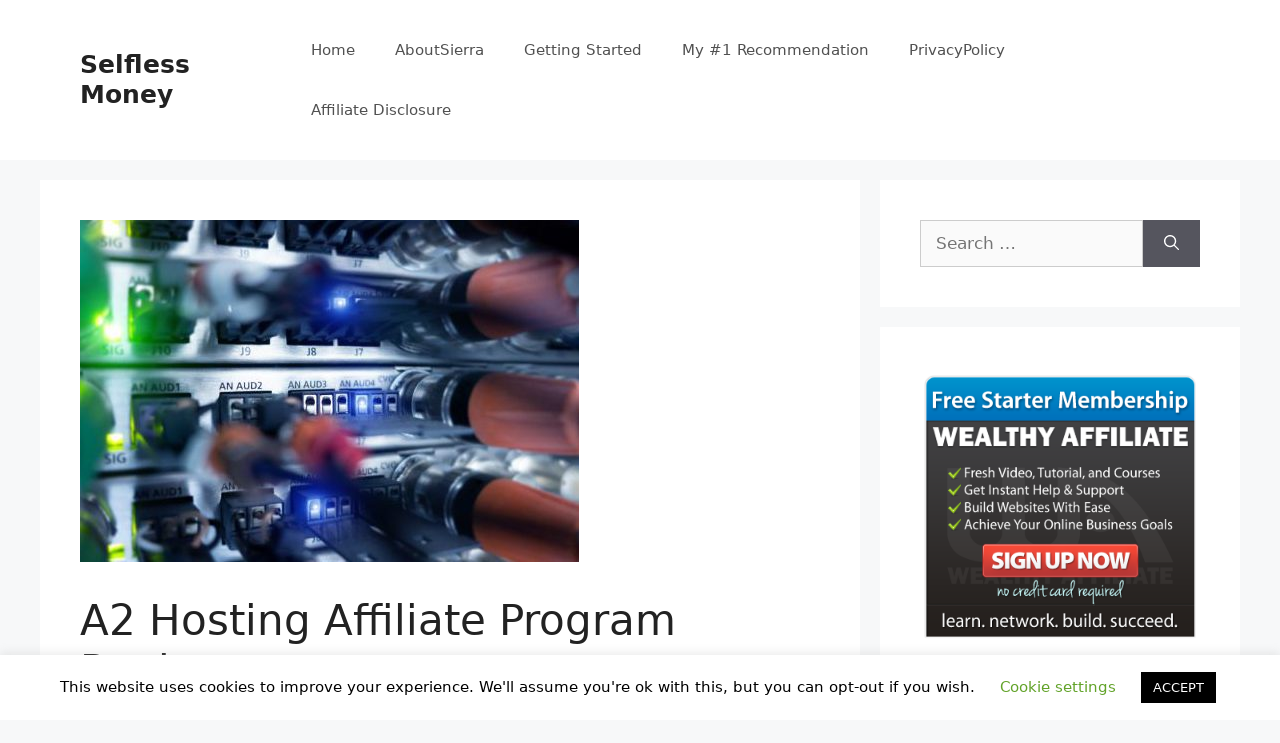

--- FILE ---
content_type: text/html; charset=UTF-8
request_url: https://selflessmoney.com/a2-hosting-affiliate-program-review
body_size: 18166
content:
<!DOCTYPE html>
<html dir="ltr" lang="en-US"
	prefix="og: https://ogp.me/ns#" >
<head>
	<meta charset="UTF-8">
	<link rel="profile" href="https://gmpg.org/xfn/11">
	<title>A2 Hosting Affiliate Program Review | Selfless Money</title>

		<!-- All in One SEO 4.3.1.1 - aioseo.com -->
		<meta name="robots" content="max-image-preview:large" />
		<meta name="keywords" content="a2 affiliate hosting review,a2 hosting commissions,a2 hosting services,introduction to a2 hosting" />
		<link rel="canonical" href="https://selflessmoney.com/a2-hosting-affiliate-program-review" />
		<meta name="generator" content="All in One SEO (AIOSEO) 4.3.1.1 " />
		<meta property="og:locale" content="en_US" />
		<meta property="og:site_name" content="Selfless Money |" />
		<meta property="og:type" content="article" />
		<meta property="og:title" content="A2 Hosting Affiliate Program Review | Selfless Money" />
		<meta property="og:url" content="https://selflessmoney.com/a2-hosting-affiliate-program-review" />
		<meta property="article:published_time" content="2020-02-24T22:16:30+00:00" />
		<meta property="article:modified_time" content="2020-10-06T15:28:48+00:00" />
		<meta name="twitter:card" content="summary" />
		<meta name="twitter:title" content="A2 Hosting Affiliate Program Review | Selfless Money" />
		<meta name="google" content="nositelinkssearchbox" />
		<script type="application/ld+json" class="aioseo-schema">
			{"@context":"https:\/\/schema.org","@graph":[{"@type":"Article","@id":"https:\/\/selflessmoney.com\/a2-hosting-affiliate-program-review#article","name":"A2 Hosting Affiliate Program Review | Selfless Money","headline":"A2 Hosting Affiliate Program Review","author":{"@id":"https:\/\/selflessmoney.com\/author\/cecelove#author"},"publisher":{"@id":"https:\/\/selflessmoney.com\/#organization"},"image":{"@type":"ImageObject","url":"https:\/\/selflessmoney.com\/wp-content\/uploads\/2020\/02\/AdobeStock_317069433-1-resized-e1582582301949.jpeg","width":499,"height":342,"caption":"A2 Hosting Affiliate Program Review"},"datePublished":"2020-02-24T22:16:30-06:00","dateModified":"2020-10-06T15:28:48-05:00","inLanguage":"en-US","mainEntityOfPage":{"@id":"https:\/\/selflessmoney.com\/a2-hosting-affiliate-program-review#webpage"},"isPartOf":{"@id":"https:\/\/selflessmoney.com\/a2-hosting-affiliate-program-review#webpage"},"articleSection":"Affiliate Marketing, Website Hosting, A2 Affiliate Hosting Review, A2 Hosting Commissions, A2 Hosting Services, Introduction to A2 Hosting"},{"@type":"BreadcrumbList","@id":"https:\/\/selflessmoney.com\/a2-hosting-affiliate-program-review#breadcrumblist","itemListElement":[{"@type":"ListItem","@id":"https:\/\/selflessmoney.com\/#listItem","position":1,"item":{"@type":"WebPage","@id":"https:\/\/selflessmoney.com\/","name":"Home","description":"Everything you need to build a successful online business. With a supportive community that is dedicated to your success.","url":"https:\/\/selflessmoney.com\/"}}]},{"@type":"Organization","@id":"https:\/\/selflessmoney.com\/#organization","name":"Selfless Money","url":"https:\/\/selflessmoney.com\/"},{"@type":"Person","@id":"https:\/\/selflessmoney.com\/author\/cecelove#author","url":"https:\/\/selflessmoney.com\/author\/cecelove","name":"Sierra Morgan","image":{"@type":"ImageObject","@id":"https:\/\/selflessmoney.com\/a2-hosting-affiliate-program-review#authorImage","url":"https:\/\/secure.gravatar.com\/avatar\/22f9284ebceda143999acb4466037458?s=96&d=mm&r=g","width":96,"height":96,"caption":"Sierra Morgan"}},{"@type":"WebPage","@id":"https:\/\/selflessmoney.com\/a2-hosting-affiliate-program-review#webpage","url":"https:\/\/selflessmoney.com\/a2-hosting-affiliate-program-review","name":"A2 Hosting Affiliate Program Review | Selfless Money","inLanguage":"en-US","isPartOf":{"@id":"https:\/\/selflessmoney.com\/#website"},"breadcrumb":{"@id":"https:\/\/selflessmoney.com\/a2-hosting-affiliate-program-review#breadcrumblist"},"author":{"@id":"https:\/\/selflessmoney.com\/author\/cecelove#author"},"creator":{"@id":"https:\/\/selflessmoney.com\/author\/cecelove#author"},"image":{"@type":"ImageObject","url":"https:\/\/selflessmoney.com\/wp-content\/uploads\/2020\/02\/AdobeStock_317069433-1-resized-e1582582301949.jpeg","@id":"https:\/\/selflessmoney.com\/#mainImage","width":499,"height":342,"caption":"A2 Hosting Affiliate Program Review"},"primaryImageOfPage":{"@id":"https:\/\/selflessmoney.com\/a2-hosting-affiliate-program-review#mainImage"},"datePublished":"2020-02-24T22:16:30-06:00","dateModified":"2020-10-06T15:28:48-05:00"},{"@type":"WebSite","@id":"https:\/\/selflessmoney.com\/#website","url":"https:\/\/selflessmoney.com\/","name":"Selfless Money","inLanguage":"en-US","publisher":{"@id":"https:\/\/selflessmoney.com\/#organization"}}]}
		</script>
		<script type="text/javascript" >
			window.ga=window.ga||function(){(ga.q=ga.q||[]).push(arguments)};ga.l=+new Date;
			ga('create', "UA-155174819-1", 'auto');
			ga('send', 'pageview');
		</script>
		<script async src="https://www.google-analytics.com/analytics.js"></script>
		<!-- All in One SEO -->

<link rel='dns-prefetch' href='//s.w.org' />
<link rel="alternate" type="application/rss+xml" title="Selfless Money &raquo; Feed" href="https://selflessmoney.com/feed" />
<link rel="alternate" type="application/rss+xml" title="Selfless Money &raquo; Comments Feed" href="https://selflessmoney.com/comments/feed" />
<link rel="alternate" type="application/rss+xml" title="Selfless Money &raquo; A2 Hosting Affiliate Program Review Comments Feed" href="https://selflessmoney.com/a2-hosting-affiliate-program-review/feed" />
		<script>
			window._wpemojiSettings = {"baseUrl":"https:\/\/s.w.org\/images\/core\/emoji\/13.0.1\/72x72\/","ext":".png","svgUrl":"https:\/\/s.w.org\/images\/core\/emoji\/13.0.1\/svg\/","svgExt":".svg","source":{"concatemoji":"https:\/\/selflessmoney.com\/wp-includes\/js\/wp-emoji-release.min.js?ver=5.6"}};
			!function(e,a,t){var r,n,o,i,p=a.createElement("canvas"),s=p.getContext&&p.getContext("2d");function c(e,t){var a=String.fromCharCode;s.clearRect(0,0,p.width,p.height),s.fillText(a.apply(this,e),0,0);var r=p.toDataURL();return s.clearRect(0,0,p.width,p.height),s.fillText(a.apply(this,t),0,0),r===p.toDataURL()}function l(e){if(!s||!s.fillText)return!1;switch(s.textBaseline="top",s.font="600 32px Arial",e){case"flag":return!c([127987,65039,8205,9895,65039],[127987,65039,8203,9895,65039])&&(!c([55356,56826,55356,56819],[55356,56826,8203,55356,56819])&&!c([55356,57332,56128,56423,56128,56418,56128,56421,56128,56430,56128,56423,56128,56447],[55356,57332,8203,56128,56423,8203,56128,56418,8203,56128,56421,8203,56128,56430,8203,56128,56423,8203,56128,56447]));case"emoji":return!c([55357,56424,8205,55356,57212],[55357,56424,8203,55356,57212])}return!1}function d(e){var t=a.createElement("script");t.src=e,t.defer=t.type="text/javascript",a.getElementsByTagName("head")[0].appendChild(t)}for(i=Array("flag","emoji"),t.supports={everything:!0,everythingExceptFlag:!0},o=0;o<i.length;o++)t.supports[i[o]]=l(i[o]),t.supports.everything=t.supports.everything&&t.supports[i[o]],"flag"!==i[o]&&(t.supports.everythingExceptFlag=t.supports.everythingExceptFlag&&t.supports[i[o]]);t.supports.everythingExceptFlag=t.supports.everythingExceptFlag&&!t.supports.flag,t.DOMReady=!1,t.readyCallback=function(){t.DOMReady=!0},t.supports.everything||(n=function(){t.readyCallback()},a.addEventListener?(a.addEventListener("DOMContentLoaded",n,!1),e.addEventListener("load",n,!1)):(e.attachEvent("onload",n),a.attachEvent("onreadystatechange",function(){"complete"===a.readyState&&t.readyCallback()})),(r=t.source||{}).concatemoji?d(r.concatemoji):r.wpemoji&&r.twemoji&&(d(r.twemoji),d(r.wpemoji)))}(window,document,window._wpemojiSettings);
		</script>
		<style>
img.wp-smiley,
img.emoji {
	display: inline !important;
	border: none !important;
	box-shadow: none !important;
	height: 1em !important;
	width: 1em !important;
	margin: 0 .07em !important;
	vertical-align: -0.1em !important;
	background: none !important;
	padding: 0 !important;
}
</style>
	<link rel='stylesheet' id='wp-block-library-css'  href='https://selflessmoney.com/wp-includes/css/dist/block-library/style.min.css?ver=5.6' media='all' />
<link rel='stylesheet' id='cookie-law-info-css'  href='https://selflessmoney.com/wp-content/plugins/cookie-law-info/public/css/cookie-law-info-public.css?ver=1.9.5' media='all' />
<link rel='stylesheet' id='cookie-law-info-gdpr-css'  href='https://selflessmoney.com/wp-content/plugins/cookie-law-info/public/css/cookie-law-info-gdpr.css?ver=1.9.5' media='all' />
<link rel='stylesheet' id='generate-comments-css'  href='https://selflessmoney.com/wp-content/themes/generatepress/assets/css/components/comments.min.css?ver=3.0.2' media='all' />
<link rel='stylesheet' id='generate-style-css'  href='https://selflessmoney.com/wp-content/themes/generatepress/assets/css/main.min.css?ver=3.0.2' media='all' />
<style id='generate-style-inline-css'>
body{background-color:#f7f8f9;color:#222222;}a{color:#1e73be;}a:hover, a:focus, a:active{color:#000000;}.wp-block-group__inner-container{max-width:1200px;margin-left:auto;margin-right:auto;}body, button, input, select, textarea{font-family:-apple-system, system-ui, BlinkMacSystemFont, "Segoe UI", Helvetica, Arial, sans-serif, "Apple Color Emoji", "Segoe UI Emoji", "Segoe UI Symbol";}body{line-height:1.5;}.entry-content > [class*="wp-block-"]:not(:last-child){margin-bottom:1.5em;}.main-navigation .main-nav ul ul li a{font-size:14px;}.sidebar .widget, .footer-widgets .widget{font-size:17px;}@media (max-width:768px){h1{font-size:31px;}h2{font-size:27px;}h3{font-size:24px;}h4{font-size:22px;}h5{font-size:19px;}}.top-bar{background-color:#636363;color:#ffffff;}.top-bar a{color:#ffffff;}.top-bar a:hover{color:#303030;}.site-header{background-color:#ffffff;}.main-title a,.main-title a:hover{color:#222222;}.site-description{color:#757575;}.mobile-menu-control-wrapper .menu-toggle,.mobile-menu-control-wrapper .menu-toggle:hover,.mobile-menu-control-wrapper .menu-toggle:focus,.has-inline-mobile-toggle #site-navigation.toggled{background-color:rgba(0, 0, 0, 0.02);}.main-navigation,.main-navigation ul ul{background-color:#ffffff;}.main-navigation .main-nav ul li a,.menu-toggle, .main-navigation .menu-bar-items{color:#515151;}.main-navigation .main-nav ul li:hover > a,.main-navigation .main-nav ul li:focus > a, .main-navigation .main-nav ul li.sfHover > a, .main-navigation .menu-bar-item:hover > a, .main-navigation .menu-bar-item.sfHover > a{color:#7a8896;background-color:#ffffff;}button.menu-toggle:hover,button.menu-toggle:focus{color:#515151;}.main-navigation .main-nav ul li[class*="current-menu-"] > a{color:#7a8896;background-color:#ffffff;}.main-navigation .main-nav ul li[class*="current-menu-"] > a:hover,.main-navigation .main-nav ul li[class*="current-menu-"].sfHover > a{color:#7a8896;background-color:#ffffff;}.navigation-search input[type="search"],.navigation-search input[type="search"]:active, .navigation-search input[type="search"]:focus, .main-navigation .main-nav ul li.search-item.active > a, .main-navigation .menu-bar-items .search-item.active > a{color:#7a8896;background-color:#ffffff;}.main-navigation ul ul{background-color:#eaeaea;}.main-navigation .main-nav ul ul li a{color:#515151;}.main-navigation .main-nav ul ul li:hover > a,.main-navigation .main-nav ul ul li:focus > a,.main-navigation .main-nav ul ul li.sfHover > a{color:#7a8896;background-color:#eaeaea;}.main-navigation .main-nav ul ul li[class*="current-menu-"] > a{color:#7a8896;background-color:#eaeaea;}.main-navigation .main-nav ul ul li[class*="current-menu-"] > a:hover,.main-navigation .main-nav ul ul li[class*="current-menu-"].sfHover > a{color:#7a8896;background-color:#eaeaea;}.separate-containers .inside-article, .separate-containers .comments-area, .separate-containers .page-header, .one-container .container, .separate-containers .paging-navigation, .inside-page-header{background-color:#ffffff;}.entry-title a{color:#222222;}.entry-title a:hover{color:#55555e;}.entry-meta{color:#595959;}.sidebar .widget{background-color:#ffffff;}.footer-widgets{background-color:#ffffff;}.footer-widgets .widget-title{color:#000000;}.site-info{color:#ffffff;background-color:#55555e;}.site-info a{color:#ffffff;}.site-info a:hover{color:#d3d3d3;}.footer-bar .widget_nav_menu .current-menu-item a{color:#d3d3d3;}input[type="text"],input[type="email"],input[type="url"],input[type="password"],input[type="search"],input[type="tel"],input[type="number"],textarea,select{color:#666666;background-color:#fafafa;border-color:#cccccc;}input[type="text"]:focus,input[type="email"]:focus,input[type="url"]:focus,input[type="password"]:focus,input[type="search"]:focus,input[type="tel"]:focus,input[type="number"]:focus,textarea:focus,select:focus{color:#666666;background-color:#ffffff;border-color:#bfbfbf;}button,html input[type="button"],input[type="reset"],input[type="submit"],a.button,a.wp-block-button__link:not(.has-background){color:#ffffff;background-color:#55555e;}button:hover,html input[type="button"]:hover,input[type="reset"]:hover,input[type="submit"]:hover,a.button:hover,button:focus,html input[type="button"]:focus,input[type="reset"]:focus,input[type="submit"]:focus,a.button:focus,a.wp-block-button__link:not(.has-background):active,a.wp-block-button__link:not(.has-background):focus,a.wp-block-button__link:not(.has-background):hover{color:#ffffff;background-color:#3f4047;}a.generate-back-to-top{background-color:rgba( 0,0,0,0.4 );color:#ffffff;}a.generate-back-to-top:hover,a.generate-back-to-top:focus{background-color:rgba( 0,0,0,0.6 );color:#ffffff;}@media (max-width:768px){.main-navigation .menu-bar-item:hover > a, .main-navigation .menu-bar-item.sfHover > a{background:none;color:#515151;}}.nav-below-header .main-navigation .inside-navigation.grid-container, .nav-above-header .main-navigation .inside-navigation.grid-container{padding:0px 20px 0px 20px;}.separate-containers .paging-navigation{padding-top:20px;padding-bottom:20px;}.entry-content .alignwide, body:not(.no-sidebar) .entry-content .alignfull{margin-left:-40px;width:calc(100% + 80px);max-width:calc(100% + 80px);}.rtl .menu-item-has-children .dropdown-menu-toggle{padding-left:20px;}.rtl .main-navigation .main-nav ul li.menu-item-has-children > a{padding-right:20px;}@media (max-width:768px){.separate-containers .inside-article, .separate-containers .comments-area, .separate-containers .page-header, .separate-containers .paging-navigation, .one-container .site-content, .inside-page-header, .wp-block-group__inner-container{padding:30px;}.inside-top-bar{padding-right:30px;padding-left:30px;}.inside-header{padding-right:30px;padding-left:30px;}.widget-area .widget{padding-top:30px;padding-right:30px;padding-bottom:30px;padding-left:30px;}.footer-widgets-container{padding-top:30px;padding-right:30px;padding-bottom:30px;padding-left:30px;}.inside-site-info{padding-right:30px;padding-left:30px;}.entry-content .alignwide, body:not(.no-sidebar) .entry-content .alignfull{margin-left:-30px;width:calc(100% + 60px);max-width:calc(100% + 60px);}.one-container .site-main .paging-navigation{margin-bottom:20px;}}/* End cached CSS */.is-right-sidebar{width:30%;}.is-left-sidebar{width:30%;}.site-content .content-area{width:70%;}@media (max-width:768px){.main-navigation .menu-toggle,.sidebar-nav-mobile:not(#sticky-placeholder){display:block;}.main-navigation ul,.gen-sidebar-nav,.main-navigation:not(.slideout-navigation):not(.toggled) .main-nav > ul,.has-inline-mobile-toggle #site-navigation .inside-navigation > *:not(.navigation-search):not(.main-nav){display:none;}.nav-align-right .inside-navigation,.nav-align-center .inside-navigation{justify-content:space-between;}.has-inline-mobile-toggle .mobile-menu-control-wrapper{display:flex;flex-wrap:wrap;}.has-inline-mobile-toggle .inside-header{flex-direction:row;text-align:left;flex-wrap:wrap;}.has-inline-mobile-toggle .header-widget,.has-inline-mobile-toggle #site-navigation{flex-basis:100%;}.nav-float-left .has-inline-mobile-toggle #site-navigation{order:10;}}
</style>
<script src='https://selflessmoney.com/wp-includes/js/jquery/jquery.min.js?ver=3.5.1' id='jquery-core-js'></script>
<script src='https://selflessmoney.com/wp-includes/js/jquery/jquery-migrate.min.js?ver=3.3.2' id='jquery-migrate-js'></script>
<script id='cookie-law-info-js-extra'>
var Cli_Data = {"nn_cookie_ids":[],"cookielist":[],"ccpaEnabled":"","ccpaRegionBased":"","ccpaBarEnabled":"","ccpaType":"gdpr","js_blocking":"","custom_integration":"","triggerDomRefresh":""};
var cli_cookiebar_settings = {"animate_speed_hide":"500","animate_speed_show":"500","background":"#FFF","border":"#b1a6a6c2","border_on":"","button_1_button_colour":"#000","button_1_button_hover":"#000000","button_1_link_colour":"#fff","button_1_as_button":"1","button_1_new_win":"","button_2_button_colour":"#333","button_2_button_hover":"#292929","button_2_link_colour":"#444","button_2_as_button":"","button_2_hidebar":"","button_3_button_colour":"#000","button_3_button_hover":"#000000","button_3_link_colour":"#fff","button_3_as_button":"1","button_3_new_win":"","button_4_button_colour":"#000","button_4_button_hover":"#000000","button_4_link_colour":"#62a329","button_4_as_button":"","font_family":"inherit","header_fix":"","notify_animate_hide":"1","notify_animate_show":"","notify_div_id":"#cookie-law-info-bar","notify_position_horizontal":"right","notify_position_vertical":"bottom","scroll_close":"","scroll_close_reload":"","accept_close_reload":"","reject_close_reload":"","showagain_tab":"1","showagain_background":"#fff","showagain_border":"#000","showagain_div_id":"#cookie-law-info-again","showagain_x_position":"100px","text":"#000","show_once_yn":"","show_once":"10000","logging_on":"","as_popup":"","popup_overlay":"1","bar_heading_text":"","cookie_bar_as":"banner","popup_showagain_position":"bottom-right","widget_position":"left"};
var log_object = {"ajax_url":"https:\/\/selflessmoney.com\/wp-admin\/admin-ajax.php"};
</script>
<script src='https://selflessmoney.com/wp-content/plugins/cookie-law-info/public/js/cookie-law-info-public.js?ver=1.9.5' id='cookie-law-info-js'></script>
<link rel="https://api.w.org/" href="https://selflessmoney.com/wp-json/" /><link rel="alternate" type="application/json" href="https://selflessmoney.com/wp-json/wp/v2/posts/967" /><link rel="EditURI" type="application/rsd+xml" title="RSD" href="https://selflessmoney.com/xmlrpc.php?rsd" />
<link rel="wlwmanifest" type="application/wlwmanifest+xml" href="https://selflessmoney.com/wp-includes/wlwmanifest.xml" /> 
<meta name="generator" content="WordPress 5.6" />
<link rel='shortlink' href='https://selflessmoney.com/?p=967' />
<link rel="alternate" type="application/json+oembed" href="https://selflessmoney.com/wp-json/oembed/1.0/embed?url=https%3A%2F%2Fselflessmoney.com%2Fa2-hosting-affiliate-program-review" />
<link rel="alternate" type="text/xml+oembed" href="https://selflessmoney.com/wp-json/oembed/1.0/embed?url=https%3A%2F%2Fselflessmoney.com%2Fa2-hosting-affiliate-program-review&#038;format=xml" />
<link rel="pingback" href="https://selflessmoney.com/xmlrpc.php">
<meta name="viewport" content="width=device-width, initial-scale=1"><style>.recentcomments a{display:inline !important;padding:0 !important;margin:0 !important;}</style><link rel="icon" href="https://selflessmoney.com/wp-content/uploads/2020/12/512-logo-circle-150x150.png" sizes="32x32" />
<link rel="icon" href="https://selflessmoney.com/wp-content/uploads/2020/12/512-logo-circle-300x300.png" sizes="192x192" />
<link rel="apple-touch-icon" href="https://selflessmoney.com/wp-content/uploads/2020/12/512-logo-circle-300x300.png" />
<meta name="msapplication-TileImage" content="https://selflessmoney.com/wp-content/uploads/2020/12/512-logo-circle-300x300.png" />
</head>

<body class="post-template-default single single-post postid-967 single-format-standard wp-embed-responsive right-sidebar nav-float-right separate-containers header-aligned-left dropdown-hover featured-image-active" itemtype="https://schema.org/Blog" itemscope>
	<a class="screen-reader-text skip-link" href="#content" title="Skip to content">Skip to content</a>		<header id="masthead" class="site-header has-inline-mobile-toggle" itemtype="https://schema.org/WPHeader" itemscope>
			<div class="inside-header grid-container">
				<div class="site-branding">
						<p class="main-title" itemprop="headline">
					<a href="https://selflessmoney.com/" rel="home">
						Selfless Money
					</a>
				</p>
						
					</div>	<nav id="mobile-menu-control-wrapper" class="main-navigation mobile-menu-control-wrapper">
				<button class="menu-toggle" aria-controls="primary-menu" aria-expanded="false" data-nav="site-navigation">
			<span class="gp-icon icon-menu-bars"><svg viewBox="0 0 512 512" aria-hidden="true" role="img" version="1.1" xmlns="http://www.w3.org/2000/svg" xmlns:xlink="http://www.w3.org/1999/xlink" width="1em" height="1em">
						<path d="M0 96c0-13.255 10.745-24 24-24h464c13.255 0 24 10.745 24 24s-10.745 24-24 24H24c-13.255 0-24-10.745-24-24zm0 160c0-13.255 10.745-24 24-24h464c13.255 0 24 10.745 24 24s-10.745 24-24 24H24c-13.255 0-24-10.745-24-24zm0 160c0-13.255 10.745-24 24-24h464c13.255 0 24 10.745 24 24s-10.745 24-24 24H24c-13.255 0-24-10.745-24-24z" />
					</svg><svg viewBox="0 0 512 512" aria-hidden="true" role="img" version="1.1" xmlns="http://www.w3.org/2000/svg" xmlns:xlink="http://www.w3.org/1999/xlink" width="1em" height="1em">
						<path d="M71.029 71.029c9.373-9.372 24.569-9.372 33.942 0L256 222.059l151.029-151.03c9.373-9.372 24.569-9.372 33.942 0 9.372 9.373 9.372 24.569 0 33.942L289.941 256l151.03 151.029c9.372 9.373 9.372 24.569 0 33.942-9.373 9.372-24.569 9.372-33.942 0L256 289.941l-151.029 151.03c-9.373 9.372-24.569 9.372-33.942 0-9.372-9.373-9.372-24.569 0-33.942L222.059 256 71.029 104.971c-9.372-9.373-9.372-24.569 0-33.942z" />
					</svg></span><span class="screen-reader-text">Menu</span>		</button>
	</nav>
			<nav id="site-navigation" class="main-navigation sub-menu-right" itemtype="https://schema.org/SiteNavigationElement" itemscope>
			<div class="inside-navigation grid-container">
								<button class="menu-toggle" aria-controls="primary-menu" aria-expanded="false">
					<span class="gp-icon icon-menu-bars"><svg viewBox="0 0 512 512" aria-hidden="true" role="img" version="1.1" xmlns="http://www.w3.org/2000/svg" xmlns:xlink="http://www.w3.org/1999/xlink" width="1em" height="1em">
						<path d="M0 96c0-13.255 10.745-24 24-24h464c13.255 0 24 10.745 24 24s-10.745 24-24 24H24c-13.255 0-24-10.745-24-24zm0 160c0-13.255 10.745-24 24-24h464c13.255 0 24 10.745 24 24s-10.745 24-24 24H24c-13.255 0-24-10.745-24-24zm0 160c0-13.255 10.745-24 24-24h464c13.255 0 24 10.745 24 24s-10.745 24-24 24H24c-13.255 0-24-10.745-24-24z" />
					</svg><svg viewBox="0 0 512 512" aria-hidden="true" role="img" version="1.1" xmlns="http://www.w3.org/2000/svg" xmlns:xlink="http://www.w3.org/1999/xlink" width="1em" height="1em">
						<path d="M71.029 71.029c9.373-9.372 24.569-9.372 33.942 0L256 222.059l151.029-151.03c9.373-9.372 24.569-9.372 33.942 0 9.372 9.373 9.372 24.569 0 33.942L289.941 256l151.03 151.029c9.372 9.373 9.372 24.569 0 33.942-9.373 9.372-24.569 9.372-33.942 0L256 289.941l-151.029 151.03c-9.373 9.372-24.569 9.372-33.942 0-9.372-9.373-9.372-24.569 0-33.942L222.059 256 71.029 104.971c-9.372-9.373-9.372-24.569 0-33.942z" />
					</svg></span><span class="mobile-menu">Menu</span>				</button>
				<div id="primary-menu" class="main-nav"><ul id="menu-main-menu" class=" menu sf-menu"><li id="menu-item-23" class="menu-item menu-item-type-custom menu-item-object-custom menu-item-home menu-item-23"><a href="https://selflessmoney.com/">Home</a></li>
<li id="menu-item-28" class="menu-item menu-item-type-post_type menu-item-object-post menu-item-28"><a href="https://selflessmoney.com/about-sierra">AboutSierra</a></li>
<li id="menu-item-673" class="menu-item menu-item-type-post_type menu-item-object-post menu-item-673"><a href="https://selflessmoney.com/467-2">Getting Started</a></li>
<li id="menu-item-907" class="menu-item menu-item-type-post_type menu-item-object-post menu-item-907"><a href="https://selflessmoney.com/my-wealthy-affiliate-review-away-to-make-money-online">My #1 Recommendation</a></li>
<li id="menu-item-24" class="menu-item menu-item-type-post_type menu-item-object-page menu-item-24"><a href="https://selflessmoney.com/privacypolicy">PrivacyPolicy</a></li>
<li id="menu-item-672" class="menu-item menu-item-type-post_type menu-item-object-page menu-item-672"><a href="https://selflessmoney.com/affiliate-disclosure">Affiliate Disclosure</a></li>
</ul></div>			</div>
		</nav>
					</div>
		</header>
		
	<div id="page" class="site grid-container container hfeed">
				<div id="content" class="site-content">
			
	<div id="primary" class="content-area">
		<main id="main" class="site-main">
			
<article id="post-967" class="post-967 post type-post status-publish format-standard has-post-thumbnail hentry category-affiliate-marketing category-website-hosting tag-a2-affiliate-hosting-review tag-a2-hosting-commissions tag-a2-hosting-services tag-introduction-to-a2-hosting" itemtype="https://schema.org/CreativeWork" itemscope>
	<div class="inside-article">
				<div class="featured-image page-header-image-single grid-container grid-parent">
			<img width="499" height="342" src="https://selflessmoney.com/wp-content/uploads/2020/02/AdobeStock_317069433-1-resized-e1582582301949.jpeg" class="attachment-full size-full wp-post-image" alt="A2 Hosting Affiliate Program Review" loading="lazy" itemprop="image" srcset="https://selflessmoney.com/wp-content/uploads/2020/02/AdobeStock_317069433-1-resized-e1582582301949.jpeg 499w, https://selflessmoney.com/wp-content/uploads/2020/02/AdobeStock_317069433-1-resized-e1582582301949-300x206.jpeg 300w" sizes="(max-width: 499px) 100vw, 499px" />		</div>
					<header class="entry-header">
				<h1 class="entry-title" itemprop="headline">A2 Hosting Affiliate Program Review</h1>		<div class="entry-meta">
			<span class="posted-on"><time class="updated" datetime="2020-10-06T10:28:48-05:00" itemprop="dateModified">October 6, 2020</time><time class="entry-date published" datetime="2020-02-24T16:16:30-06:00" itemprop="datePublished">February 24, 2020</time></span> <span class="byline">by <span class="author vcard" itemprop="author" itemtype="https://schema.org/Person" itemscope><a class="url fn n" href="https://selflessmoney.com/author/cecelove" title="View all posts by Sierra Morgan" rel="author" itemprop="url"><span class="author-name" itemprop="name">Sierra Morgan</span></a></span></span> 		</div>
					</header>
			
		<div class="entry-content" itemprop="text">
			<h2><span dir="LTR">A2 Hosting Affiliate Program Review</span></h2>
<p><span dir="LTR">Today I am considering writing a post about earning from a reputable web host affiliate program. And I’m not just doing that; at the end of the article, I will add a life hack on how to withdraw money from a hosting without a contract and a bank account.</span></p>
<p><span dir="LTR">An Affiliate (or referral in a simpler term) program is a program designed to attract new customers through existing ones with payment for actions on this very attraction.</span></p>
<h2><span dir="LTR">A Brief Introduction to A2 Hosting</span></h2>
<p><span dir="LTR">A2 Hosting is a high performance hosting company located in Ann Arbor and founded in 2003 by Bryan Muthig. The A2 Hosting provider is the most modern server equipment, continuous monitoring and maintenance, responsive technical support, its control panel, free porting and many other bonuses.</span></p>
<p><span dir="LTR">The hosting feature includes a convenient and beautiful control panel. It has been working since 2003. A trial period of 30 days will make it possible to evaluate the service, and only then decide on payment.</span></p>
<p><span dir="LTR">A2 Hosting is an expensive and not expensive hosting platform that meets the requirements of customers with flexible rate adjustment. You can add a number of sites. Reviews about A2 Hosting or A2Hosting.com indicate the reliability of the servers (their servers and equipment are all across the globe) + good technical support. It’s one of the best companies in the field of hosting services.</span></p>
<h3><em><span dir="LTR">A2 Hosting provides the following services:</span></em></h3>
<ul>
<li class="ListParagraph"><strong><span dir="LTR">Hosting &#8211; Servers on SSD disks</span></strong></li>
<li class="ListParagraph"><span dir="LTR">VPS – KVM Virtualization</span></li>
<li class="ListParagraph"><strong><span dir="LTR">Server rental – Reliable data center</span></strong></li>
<li class="ListParagraph"><span dir="LTR">Domain registration – 500+ zones for registration, low prices</span></li>
<li class="ListParagraph"><strong><span dir="LTR">SSL certificates – Secure protocol</span></strong></li>
<li class="ListParagraph"><span dir="LTR">Selling CMS – Running certified partner of most popular CMS manufacturers</span></li>
<li class="ListParagraph"><strong><span dir="LTR">Free hosting – If you are an A2 Hosting webmaster or your project has not yet reached large sizes, then free hosting is what you need</span></strong></li>
<li class="ListParagraph"><span dir="LTR">A2 Hosting.API – A program interface or a set of functions for managing sites, domains, mail, etc.</span></li>
</ul>
<p><span dir="LTR">Share the affiliate link with your friends, recommend the service <a href="https://selflessmoney.com/promoting-content-through-online-media"><em>on social networks</em></a> or post the link on your website:</span></p>
<p><span dir="LTR">You will receive a reward from 10 to 40% of the purchase of a domain, hosting and other services.</span></p>
<p><span dir="LTR">The A2 Hosting affiliate program allows everyone to earn up to 40% of payments for hosting services from each client you attracted and 20% from each client who ordered VPS / VDS.</span></p>
<p><span dir="LTR">To start earning with the A2 Hosting affiliate program, you need to register on any tariff plan and get your unique affiliate identifier. You can choose the simplest tariff from the line of tariffs for shared hosting (from $3.92 / month or $8.99 / year).</span></p>
<p><span dir="LTR">Naturally, to make money on the A2 hosting affiliate program, you need to be a registered A2 Hosting user. We considered the issue of registering an account in this article.</span></p>
<p><a href="https://howtogetonline.com/" target="_blank" rel="noopener noreferrer"><img loading="lazy" class="aligncenter wp-image-972 size-full" title="howtogetonline.com" src="https://selflessmoney.com/wp-content/uploads/2020/02/thKEZSWTT3-howtogetonline.com_.jpg" alt="" width="474" height="200" srcset="https://selflessmoney.com/wp-content/uploads/2020/02/thKEZSWTT3-howtogetonline.com_.jpg 474w, https://selflessmoney.com/wp-content/uploads/2020/02/thKEZSWTT3-howtogetonline.com_-300x127.jpg 300w" sizes="(max-width: 474px) 100vw, 474px" /></a></p>
<h2><span dir="LTR">How Can I Make Money from Affiliate Programs on the Internet?</span></h2>
<p><span dir="LTR">Companies provide services. An entrepreneur tries a service or product, she likes it, and she becomes a consumer of these products or services. And then companies pay commissions for promoting their services. This is known generally to be an affiliate program.</span></p>
<p><span dir="LTR">When part of the funds spent by an attracted customer is transferred to the partner’s account, to attract new customers, the partner needs to advertise and promote the services of the company.</span></p>
<p><span dir="LTR">For example, write a review of the company&#8217;s services on your blog or a page on your social network. Show future customers the benefits of using the company&#8217;s services or products. Post a referral link in the review. This is such a simplified promotion scheme.</span></p>
<p><span dir="LTR">You can post referral links on your own resources or someone else’s. For example, in the footers of your created websites, you can place a referral link to the hosting and you promote as an affiliate.</span></p>
<p><span dir="LTR">The clients you attracted will be taken into account during registration if they manually entered your affiliate identifier or clicked on your affiliate link, banner or linked directly from your affiliate site. The affiliate tracking ID is substituted automatically when a customer clicks on the affiliate link, banner or from an affiliate site.</span></p>
<p><span dir="LTR">The validity period of cookies for referrals is one calendar year. That is, the client you brought to the hosting provider will be considered yours, even if he did not pay for the services immediately, but within a year.</span></p>
<h3><span dir="LTR">What is Referral Link, and How Does it Work?</span></h3>
<p><span dir="LTR">A referral link is a regular link to a resource; only at the end of it is the partner’s ID. When a future customer clicks on such a link and performs a target action, for example, buys a product, then a certain amount of money is credited to the partner’s account.</span></p>
<p><span dir="LTR">This amount is determined by the terms of the affiliate program of the company. It also depends on the conditions whether this payment will be one-time or will be a percentage of any purchases of your referral.</span></p>
<p><span dir="LTR">The referral link itself is provided to you by the company; you just have to post it on your website or your social network. And the company’s website will figure out that the client clicked on your link using cookies – a special file that is placed in the client’s browser by the web server where he addressed. Cookies are used to identify website visitors and to store information about them.</span></p>
<blockquote class="wp-embedded-content" data-secret="XfOBZeghf5"><p><a href="https://selflessmoney.com/beginners-guide-to-affiliate-marketing">Beginner’s Guide to Affiliate Marketing: How to Get Started</a></p></blockquote>
<p><iframe class="wp-embedded-content" sandbox="allow-scripts" security="restricted" style="position: absolute; clip: rect(1px, 1px, 1px, 1px);" title="&#8220;Beginner’s Guide to Affiliate Marketing: How to Get Started&#8221; &#8212; Selfless Money" src="https://selflessmoney.com/beginners-guide-to-affiliate-marketing/embed#?secret=XfOBZeghf5" data-secret="XfOBZeghf5" width="600" height="338" frameborder="0" marginwidth="0" marginheight="0" scrolling="no"></iframe></p>
<p><span dir="LTR">Now I will demonstrate affiliate programs from two hosting companies called A2 Hosting and <em><a href="https://selflessmoney.com/bluehost-affiliate-review">BlueHost.</a></em></span></p>
<p><span dir="LTR">From my experience with these two, A2 seems to be a better option for affiliate marketers as it comes with a robust package, real-time monitoring and a better commission on referrals.</span></p>
<p><span dir="LTR">In the control panel, you’ll find the affiliate code and link. You’ll have to copy it; this is the code you’ll use for tracking your leads.</span></p>
<p><span dir="LTR">You will also get to see the terms of payments. They are simple to understand: 40% for paying for simple hosting, 20% for VPS, 10% for paying for a VIP hosting and up to 100% one-time for buying a server.</span></p>
<p><span dir="LTR">You can simply add your site to referral ones and then any conversion from your site will be a referral. To do this, you will need to place one file in the root of the directory on the hosting where the site is stored and click check. There is an instruction that is clear even to a first grader.</span></p>
<p><span dir="LTR">The total amount of revenue you’ve earned so far will be displayed in your affiliate dashboard and you can withdraw funds to your bank account. It should be noted that the hosting provider will legally have taxes withdrawn from your earnings. You can choose to pay this amount yourself or it can be deducted from the source. The same system operates in almost all affiliate programs on the web.</span></p>
<h2><span dir="LTR">Withdraw Funds to an Account</span></h2>
<p><span dir="LTR">You can withdraw funds by bank transfer after you’ve concluded a partnership agreement with A2 Hosting. Payments will not be made immediately to the affiliate from the client’s payments. On the registration page, to the right of the form, a PIN is displayed; make sure your PIN is there and you can change it if necessary.</span></p>
<p><span dir="LTR">To withdraw funds, click on Partnership, then Payouts and get to the payout page. If there is something to withdraw, click on Order payment. You should be credited approximately 5 minutes from when you ordered your withdrawal.</span></p>
<p><span dir="LTR">To receive a reward, you must follow the simple rules of the A2 Hosting affiliate program, which you will find on the official website of the hosting provider.</span></p>
<h3><span dir="LTR">Affiliate Program Promotional Materials</span></h3>
<p><span dir="LTR">In an ideal control panel, you can get your referral link, pick up advertising banners, add your referral sites and see statistics.</span></p>
<h3><span dir="LTR">Affiliate Payouts</span></h3>
<p><span dir="LTR">You can order payments by bank transfer (to a bank account or card), to your PayPal wallet or transfer money to the balance of your A2 hosting account to pay for hosting services.</span></p>
<p><span dir="LTR">If you are a legal entity or individual entrepreneur, to transfer partnership fees to you, you must fill out an act and an account, which you can download on their website in the &#8220;Partnership&#8221; section, and then forward that to their mailing address. Your attention is drawn to the fact that without the original documents presented, the payment will not be made.</span></p>
<h3><span dir="LTR">How to Withdraw Real Money</span></h3>
<p><span dir="LTR">Now I will describe to you a little life hack to those who will be engaged in the massive creation of sites. You can withdraw real money from hosting without concluding an agreement and a bank account. </span></p>
<h3><span dir="LTR">Referral Registration</span></h3>
<p><span dir="LTR">Consider the following scheme. A person turns to you to create a site. He is an absolute layman in all these hosting sites, domain registration services, and asks you to take all these prerequisites upon you. That is, register on a hosting site, buy a domain and make sure the balance is replenished on time. </span></p>
<p><span dir="LTR">You agree, register a new account with the hosting service provider and buy a domain – I strongly recommend doing this on the client&#8217;s passport data, and then be sure to transfer all the keys for access to the hosting and domain to the customer. </span></p>
<p><span dir="LTR">And during registration, indicate your referral code, or simply go to A2Hosting.com using the referral link already indicated on your site, for example, in the footer.</span></p>
<p><span dir="LTR">When registering a new account, click the Check button.</span></p>
<p><span dir="LTR">A pop-up window will open in which you can check if you are actually creating a referral. If the Affiliate Identification Number field is empty, insert your code there.</span></p>
<p><span dir="LTR">So, you have registered your referral account and now you will be refunded from the payments made by him for hosting. Attention! Domain purchases are not refunded! But 40% for hosting is quite tasty and in itself.</span></p>
<h3><span dir="LTR">Cash Withdrawal</span></h3>
<p><span dir="LTR">Suppose your customer needs to fund your account! The basic package on the A2 Hosting platform is around $9 a year and the customer pays this money to your account. It’s technically difficult for clients to select a hosting plan, pay with their cards and so on; it’s easier for such a client to give this money to a partner and have it transferred from the partner’s account.</span></p>
<p><span dir="LTR">You take the money and replenish the client’s account at the expense of funds from your account. To do this, you just need to have such an amount on your account and withdraw money from your account to your Customer’s account.</span></p>
<p><span dir="LTR">You might not want to withdraw money from your account in respect of one client; it’s better to leave these funds to pay for your hosting. But when there are enough clients on the ground and the amount in your account is much higher than your needs, you can take this advice.</span></p>
<h3><span dir="LTR">Conclusion</span></h3>
<p><span dir="LTR">I need to also point out that if you have a site with loads of targeted traffic, then registering as an affiliate will be of immense benefits to you. However, if you are still a novice to affiliate marketing, then you’d need to, first, learn SEO &amp; how to market digital products using a variety of methods to build a lot of exposure for your A2 Hosting referral links, banners, and lead capture pages.</span></p>
<p><span dir="LTR">After reading this review, I hope you’ll likely consider promoting it on your website/blog, social media network, or elsewhere. This hosting platform is one of the most reputable providers with such reliable web hosting services I’ve ever come across on the web.</span></p>
<p><span dir="LTR">They are worth your time if you would like to compliment your blog’s income. A2 Hosting has one of the topmost paying web hosting affiliate programs that you will ever find online today; all you need do is just give their service a try.</span></p>
<p><span dir="LTR">While this review is strictly about the A2 Hosting Affiliate Program, I’m not, by any means, affiliated with this platform nor am I a client of their hosting service. However, I have a number of websites hosted on the Wealthy Affiliate web space and one of the amazing features of this platform is that once you’ve become a member, you’ll start enjoying an unlimited managed WordPress hosting service worth more than a 3rd tier $250 monthly hosting plan.</span></p>
<p><span dir="LTR">Another amazing feature, among many, is that whenever you experience technical issues with any of your sites, you get instant attention and support from the Support Team. All technicalities are handled for you by default and interactive/<strong>selfless</strong> support is also available for you from other experienced members and co-founders of the community. If you want to learn more about this community, <a href="https://selflessmoney.com/my-wealthy-affiliate-review-away-to-make-money-online">read my review of Wealthy Affiliate</a> and do not hesitate to drop a comment.</span></p>
		</div>

				<footer class="entry-meta">
			<span class="cat-links"><span class="gp-icon icon-categories"><svg viewBox="0 0 512 512" aria-hidden="true" role="img" version="1.1" xmlns="http://www.w3.org/2000/svg" xmlns:xlink="http://www.w3.org/1999/xlink" width="1em" height="1em">
						<path d="M0 112c0-26.51 21.49-48 48-48h110.014a48 48 0 0 1 43.592 27.907l12.349 26.791A16 16 0 0 0 228.486 128H464c26.51 0 48 21.49 48 48v224c0 26.51-21.49 48-48 48H48c-26.51 0-48-21.49-48-48V112z" fill-rule="nonzero"/>
					</svg></span><span class="screen-reader-text">Categories </span><a href="https://selflessmoney.com/category/affiliate-marketing" rel="category tag">Affiliate Marketing</a>, <a href="https://selflessmoney.com/category/website-hosting" rel="category tag">Website Hosting</a></span> <span class="tags-links"><span class="gp-icon icon-tags"><svg viewBox="0 0 512 512" aria-hidden="true" role="img" version="1.1" xmlns="http://www.w3.org/2000/svg" xmlns:xlink="http://www.w3.org/1999/xlink" width="1em" height="1em">
						<path d="M20 39.5c-8.836 0-16 7.163-16 16v176c0 4.243 1.686 8.313 4.687 11.314l224 224c6.248 6.248 16.378 6.248 22.626 0l176-176c6.244-6.244 6.25-16.364.013-22.615l-223.5-224A15.999 15.999 0 0 0 196.5 39.5H20zm56 96c0-13.255 10.745-24 24-24s24 10.745 24 24-10.745 24-24 24-24-10.745-24-24z"/>
						<path d="M259.515 43.015c4.686-4.687 12.284-4.687 16.97 0l228 228c4.686 4.686 4.686 12.284 0 16.97l-180 180c-4.686 4.687-12.284 4.687-16.97 0-4.686-4.686-4.686-12.284 0-16.97L479.029 279.5 259.515 59.985c-4.686-4.686-4.686-12.284 0-16.97z" fill-rule="nonzero"/>
					</svg></span><span class="screen-reader-text">Tags </span><a href="https://selflessmoney.com/tag/a2-affiliate-hosting-review" rel="tag">A2 Affiliate Hosting Review</a>, <a href="https://selflessmoney.com/tag/a2-hosting-commissions" rel="tag">A2 Hosting Commissions</a>, <a href="https://selflessmoney.com/tag/a2-hosting-services" rel="tag">A2 Hosting Services</a>, <a href="https://selflessmoney.com/tag/introduction-to-a2-hosting" rel="tag">Introduction to A2 Hosting</a></span> 		<nav id="nav-below" class="post-navigation">
			<span class="screen-reader-text">Post navigation</span>

			<div class="nav-previous"><span class="gp-icon icon-arrow-left"><svg viewBox="0 0 192 512" xmlns="http://www.w3.org/2000/svg" fill-rule="evenodd" clip-rule="evenodd" stroke-linejoin="round" stroke-miterlimit="1.414">
						<path d="M178.425 138.212c0 2.265-1.133 4.813-2.832 6.512L64.276 256.001l111.317 111.277c1.7 1.7 2.832 4.247 2.832 6.513 0 2.265-1.133 4.813-2.832 6.512L161.43 394.46c-1.7 1.7-4.249 2.832-6.514 2.832-2.266 0-4.816-1.133-6.515-2.832L16.407 262.514c-1.699-1.7-2.832-4.248-2.832-6.513 0-2.265 1.133-4.813 2.832-6.512l131.994-131.947c1.7-1.699 4.249-2.831 6.515-2.831 2.265 0 4.815 1.132 6.514 2.831l14.163 14.157c1.7 1.7 2.832 3.965 2.832 6.513z" fill-rule="nonzero"/>
					</svg></span><span class="prev" title="Previous"><a href="https://selflessmoney.com/namecheap-review" rel="prev">Namecheap Review</a></span></div><div class="nav-next"><span class="gp-icon icon-arrow-right"><svg viewBox="0 0 192 512" xmlns="http://www.w3.org/2000/svg" fill-rule="evenodd" clip-rule="evenodd" stroke-linejoin="round" stroke-miterlimit="1.414">
						<path d="M178.425 256.001c0 2.266-1.133 4.815-2.832 6.515L43.599 394.509c-1.7 1.7-4.248 2.833-6.514 2.833s-4.816-1.133-6.515-2.833l-14.163-14.162c-1.699-1.7-2.832-3.966-2.832-6.515 0-2.266 1.133-4.815 2.832-6.515l111.317-111.316L16.407 144.685c-1.699-1.7-2.832-4.249-2.832-6.515s1.133-4.815 2.832-6.515l14.163-14.162c1.7-1.7 4.249-2.833 6.515-2.833s4.815 1.133 6.514 2.833l131.994 131.993c1.7 1.7 2.832 4.249 2.832 6.515z" fill-rule="nonzero"/>
					</svg></span><span class="next" title="Next"><a href="https://selflessmoney.com/kinsta-wordprost-host-review" rel="next">Kinsta Review: Pros and Cons of Kinsta WordPress Host</a></span></div>		</nav>
				</footer>
			</div>
</article>

			<div class="comments-area">
				<div id="comments">

		<div id="respond" class="comment-respond">
		<h3 id="reply-title" class="comment-reply-title">Leave a Comment <small><a rel="nofollow" id="cancel-comment-reply-link" href="/a2-hosting-affiliate-program-review#respond" style="display:none;">Cancel reply</a></small></h3><form action="https://selflessmoney.com/wp-comments-post.php" method="post" id="commentform" class="comment-form" novalidate><p class="comment-form-comment"><label for="comment" class="screen-reader-text">Comment</label><textarea id="comment" name="comment" cols="45" rows="8" aria-required="true" required></textarea></p><label for="author" class="screen-reader-text">Name</label><input placeholder="Name *" id="author" name="author" type="text" value="" size="30" />
<label for="email" class="screen-reader-text">Email</label><input placeholder="Email *" id="email" name="email" type="email" value="" size="30" />
<label for="url" class="screen-reader-text">Website</label><input placeholder="Website" id="url" name="url" type="url" value="" size="30" />
<p class="comment-form-cookies-consent"><input id="wp-comment-cookies-consent" name="wp-comment-cookies-consent" type="checkbox" value="yes" /> <label for="wp-comment-cookies-consent">Save my name, email, and website in this browser for the next time I comment.</label></p>
<p class="form-submit"><input name="submit" type="submit" id="submit" class="submit" value="Post Comment" /> <input type='hidden' name='comment_post_ID' value='967' id='comment_post_ID' />
<input type='hidden' name='comment_parent' id='comment_parent' value='0' />
</p></form>	</div><!-- #respond -->
	
</div><!-- #comments -->
			</div>

					</main>
	</div>

	<div id="right-sidebar" class="widget-area sidebar is-right-sidebar" itemtype="https://schema.org/WPSideBar" itemscope>
	<div class="inside-right-sidebar">
		<aside id="search-2" class="widget inner-padding widget_search"><form method="get" class="search-form" action="https://selflessmoney.com/">
	<label>
		<span class="screen-reader-text">Search for:</span>
		<input type="search" class="search-field" placeholder="Search &hellip;" value="" name="s" title="Search for:">
	</label>
	<button class="search-submit" aria-label="Search"><span class="gp-icon icon-search"><svg viewBox="0 0 512 512" aria-hidden="true" role="img" version="1.1" xmlns="http://www.w3.org/2000/svg" xmlns:xlink="http://www.w3.org/1999/xlink" width="1em" height="1em">
						<path fill-rule="evenodd" clip-rule="evenodd" d="M208 48c-88.366 0-160 71.634-160 160s71.634 160 160 160 160-71.634 160-160S296.366 48 208 48zM0 208C0 93.125 93.125 0 208 0s208 93.125 208 208c0 48.741-16.765 93.566-44.843 129.024l133.826 134.018c9.366 9.379 9.355 24.575-.025 33.941-9.379 9.366-24.575 9.355-33.941-.025L337.238 370.987C301.747 399.167 256.839 416 208 416 93.125 416 0 322.875 0 208z"/>
					</svg></span></button></form>
</aside><aside id="text-3" class="widget inner-padding widget_text">			<div class="textwidget"><p><a title="My Wealthy Affiliate Review – A Way To Make Money Online" href="https://www.wealthyaffiliate.com/a_aid/5237b3f5/campaign/selflessmoney"><img loading="lazy" class="aligncenter wp-image-1167 size-full" src="https://selflessmoney.com/wp-content/uploads/2020/04/wa_starter_350x350.png" alt="" width="350" height="350" srcset="https://selflessmoney.com/wp-content/uploads/2020/04/wa_starter_350x350.png 350w, https://selflessmoney.com/wp-content/uploads/2020/04/wa_starter_350x350-300x300.png 300w, https://selflessmoney.com/wp-content/uploads/2020/04/wa_starter_350x350-150x150.png 150w" sizes="(max-width: 350px) 100vw, 350px" /></a></p>
</div>
		</aside><aside id="text-5" class="widget inner-padding widget_text">			<div class="textwidget"><p><a title="Jaaxy Affiliate Program Review" href="https://www.jaaxy.com/search/?a_aid=8f89809f"><img loading="lazy" class="aligncenter wp-image-1189 size-full" src="https://selflessmoney.com/wp-content/uploads/2020/04/jaaxy_banner_sq250.png" alt="" width="250" height="250" srcset="https://selflessmoney.com/wp-content/uploads/2020/04/jaaxy_banner_sq250.png 250w, https://selflessmoney.com/wp-content/uploads/2020/04/jaaxy_banner_sq250-150x150.png 150w" sizes="(max-width: 250px) 100vw, 250px" /></a></p>
</div>
		</aside><aside id="text-17" class="widget inner-padding widget_text">			<div class="textwidget"><p><iframe src="//siterubix.com/widget/website/a_aid/5237b3f5" frameborder="0" scrolling="&lt;/p"><br />
</iframe></p>
</div>
		</aside><aside id="text-19" class="widget inner-padding widget_text">			<div class="textwidget"><p><a title="LinkCollider - SEO Tools with Social Media Advertising" href="https://www.linkcollider.com/page/register?r=403181&amp;aff=1" target="_blank" rel="noopener"><img src="https://www.linkcollider.com/img/lcbanner_300x250.jpg" alt="LinkCollider - SEO Tools with Social Media Advertising" /></a></p>
</div>
		</aside>
		<aside id="recent-posts-2" class="widget inner-padding widget_recent_entries">
		<h2 class="widget-title">Recent Posts</h2>
		<ul>
											<li>
					<a href="https://selflessmoney.com/speechpad-review">Speechpad Review</a>
									</li>
											<li>
					<a href="https://selflessmoney.com/globalmoneyline-review">GlobalMoneyLine Review: Is it Legit?</a>
									</li>
											<li>
					<a href="https://selflessmoney.com/review-of-squarespace">Review of Squarespace</a>
									</li>
											<li>
					<a href="https://selflessmoney.com/wrike-review">Wrike Review 2020</a>
									</li>
					</ul>

		</aside><aside id="recent-comments-2" class="widget inner-padding widget_recent_comments"><h2 class="widget-title">Recent Comments</h2><ul id="recentcomments"><li class="recentcomments"><span class="comment-author-link">Sierra Morgan</span> on <a href="https://selflessmoney.com/hidemyass-review#comment-452">HideMyAss Review 2020</a></li><li class="recentcomments"><span class="comment-author-link">Dan bello</span> on <a href="https://selflessmoney.com/hidemyass-review#comment-451">HideMyAss Review 2020</a></li><li class="recentcomments"><span class="comment-author-link">Sierra Morgan</span> on <a href="https://selflessmoney.com/about-pages-to-learn-from#comment-449">8 Amazing About Pages to Learn From</a></li><li class="recentcomments"><span class="comment-author-link"><a href='http://bloggingfromparadise.com/' rel='external nofollow ugc' class='url'>Ryan K Biddulph</a></span> on <a href="https://selflessmoney.com/about-pages-to-learn-from#comment-448">8 Amazing About Pages to Learn From</a></li><li class="recentcomments"><span class="comment-author-link">Sierra Morgan</span> on <a href="https://selflessmoney.com/groovefunnels-review-2020-is-it-the-right-online-marketing-software-for-you#comment-447">GrooveFunnels Review 2020: Is it the Right Online Marketing Software for You?</a></li></ul></aside><aside id="categories-2" class="widget inner-padding widget_categories"><h2 class="widget-title">Categories</h2><form action="https://selflessmoney.com" method="get"><label class="screen-reader-text" for="cat">Categories</label><select  name='cat' id='cat' class='postform' >
	<option value='-1'>Select Category</option>
	<option class="level-0" value="224">Ad Network</option>
	<option class="level-0" value="416">Ad Spy Tool</option>
	<option class="level-0" value="42">Affiliate Marketing</option>
	<option class="level-0" value="233">Affiliate Marketing Training</option>
	<option class="level-0" value="399">Affiliate Program</option>
	<option class="level-0" value="277">Airlines</option>
	<option class="level-0" value="819">All in One Marketing</option>
	<option class="level-0" value="553">Amazon</option>
	<option class="level-0" value="197">Audiobook Publishing</option>
	<option class="level-0" value="172">Backlink Strategies</option>
	<option class="level-0" value="156">Blogging</option>
	<option class="level-0" value="341">Business Loan</option>
	<option class="level-0" value="286">Cashback Programs</option>
	<option class="level-0" value="860">Cloud Storage</option>
	<option class="level-0" value="176">Content Editor</option>
	<option class="level-0" value="742">Content Management Systems</option>
	<option class="level-0" value="439">Content Marketing</option>
	<option class="level-0" value="430">Costumer Review Management</option>
	<option class="level-0" value="353">CPA Marketing</option>
	<option class="level-0" value="324">CPA Network</option>
	<option class="level-0" value="500">Customer Engagement</option>
	<option class="level-0" value="651">Digital Currency</option>
	<option class="level-0" value="300">Digital Marketing</option>
	<option class="level-0" value="454">Domain Authority</option>
	<option class="level-0" value="247">Domain Registrar</option>
	<option class="level-0" value="26">Dropshipping Methods</option>
	<option class="level-0" value="109">e-commerce</option>
	<option class="level-0" value="552">eBay</option>
	<option class="level-0" value="162">eBook Publishing</option>
	<option class="level-0" value="678">eCommerce</option>
	<option class="level-0" value="67">Email Marketing</option>
	<option class="level-0" value="712">Facebook</option>
	<option class="level-0" value="27">Film Editor</option>
	<option class="level-0" value="217">Forum Posting</option>
	<option class="level-0" value="72">Freelance Writing</option>
	<option class="level-0" value="223">Health</option>
	<option class="level-0" value="659">Instagram</option>
	<option class="level-0" value="92">Keyword Research</option>
	<option class="level-0" value="666">Landing Pages</option>
	<option class="level-0" value="887">Lead Generator</option>
	<option class="level-0" value="728">Lead Magnets</option>
	<option class="level-0" value="410">Live Chat Software</option>
	<option class="level-0" value="175">Make Money from Home</option>
	<option class="level-0" value="688">Marketing Automation</option>
	<option class="level-0" value="768">Media Files</option>
	<option class="level-0" value="673">Mobile Apps</option>
	<option class="level-0" value="545">Money Transfer</option>
	<option class="level-0" value="182">Niche Marketing</option>
	<option class="level-0" value="13">Online Business</option>
	<option class="level-0" value="638">Online Courses</option>
	<option class="level-0" value="339">Online Marketing</option>
	<option class="level-0" value="509">Online Marketplace</option>
	<option class="level-0" value="532">Payment Processor</option>
	<option class="level-0" value="698">Plugins</option>
	<option class="level-0" value="515">Podcast Hosting</option>
	<option class="level-0" value="881">Project Management</option>
	<option class="level-0" value="664">Quora</option>
	<option class="level-0" value="340">Referral Program</option>
	<option class="level-0" value="285">Reward Programs</option>
	<option class="level-0" value="713">Sales Funnel</option>
	<option class="level-0" value="234">Search Engine Rankings</option>
	<option class="level-0" value="235">SEO</option>
	<option class="level-0" value="209">Social Media Marketing</option>
	<option class="level-0" value="632">Themes</option>
	<option class="level-0" value="849">Transcription</option>
	<option class="level-0" value="551">Twitter</option>
	<option class="level-0" value="727">Ubber</option>
	<option class="level-0" value="1">Uncategorized</option>
	<option class="level-0" value="423">Video Marketing</option>
	<option class="level-0" value="865">Virtual Private Network (VPN)</option>
	<option class="level-0" value="588">Webinar</option>
	<option class="level-0" value="367">Website Builder</option>
	<option class="level-0" value="352">Website Designing Tools</option>
	<option class="level-0" value="600">Website Flipping</option>
	<option class="level-0" value="103">Website Hosting</option>
	<option class="level-0" value="21">Website Traffic Generation</option>
	<option class="level-0" value="697">WordPress</option>
	<option class="level-0" value="149">Work From Home</option>
	<option class="level-0" value="560">YouTube</option>
</select>
</form>
<script>
/* <![CDATA[ */
(function() {
	var dropdown = document.getElementById( "cat" );
	function onCatChange() {
		if ( dropdown.options[ dropdown.selectedIndex ].value > 0 ) {
			dropdown.parentNode.submit();
		}
	}
	dropdown.onchange = onCatChange;
})();
/* ]]> */
</script>

			</aside>	</div>
</div>

	</div>
</div>


<div class="site-footer">
			<footer class="site-info" itemtype="https://schema.org/WPFooter" itemscope>
			<div class="inside-site-info grid-container">
								<div class="copyright-bar">
					<span class="copyright">&copy; 2024 Selfless Money</span> &bull; Built with <a href="https://generatepress.com" itemprop="url">GeneratePress</a>				</div>
			</div>
		</footer>
		</div>

<!--googleoff: all--><div id="cookie-law-info-bar" data-nosnippet="true"><span>This website uses cookies to improve your experience. We'll assume you're ok with this, but you can opt-out if you wish. <a role='button' tabindex='0' class="cli_settings_button" style="margin:5px 20px 5px 20px;" >Cookie settings</a><a role='button' tabindex='0' data-cli_action="accept" id="cookie_action_close_header"  class="medium cli-plugin-button cli-plugin-main-button cookie_action_close_header cli_action_button" style="display:inline-block;  margin:5px; ">ACCEPT</a></span></div><div id="cookie-law-info-again" style="display:none;" data-nosnippet="true"><span id="cookie_hdr_showagain">Privacy & Cookies Policy</span></div><div class="cli-modal" data-nosnippet="true" id="cliSettingsPopup" tabindex="-1" role="dialog" aria-labelledby="cliSettingsPopup" aria-hidden="true">
  <div class="cli-modal-dialog" role="document">
    <div class="cli-modal-content cli-bar-popup">
      <button type="button" class="cli-modal-close" id="cliModalClose">
        <svg class="" viewBox="0 0 24 24"><path d="M19 6.41l-1.41-1.41-5.59 5.59-5.59-5.59-1.41 1.41 5.59 5.59-5.59 5.59 1.41 1.41 5.59-5.59 5.59 5.59 1.41-1.41-5.59-5.59z"></path><path d="M0 0h24v24h-24z" fill="none"></path></svg>
        <span class="wt-cli-sr-only">Close</span>
      </button>
      <div class="cli-modal-body">
        <div class="cli-container-fluid cli-tab-container">
    <div class="cli-row">
        <div class="cli-col-12 cli-align-items-stretch cli-px-0">
            <div class="cli-privacy-overview">
                <h4>Privacy Overview</h4>                <div class="cli-privacy-content">
                    <div class="cli-privacy-content-text">This website uses cookies to improve your experience while you navigate through the website. Out of these cookies, the cookies that are categorized as necessary are stored on your browser as they are essential for the working of basic functionalities of the website. We also use third-party cookies that help us analyze and understand how you use this website. These cookies will be stored in your browser only with your consent. You also have the option to opt-out of these cookies. But opting out of some of these cookies may have an effect on your browsing experience.</div>
                </div>
                <a class="cli-privacy-readmore" data-readmore-text="Show more" data-readless-text="Show less"></a>            </div>
        </div>
        <div class="cli-col-12 cli-align-items-stretch cli-px-0 cli-tab-section-container">
              
                                    <div class="cli-tab-section">
                        <div class="cli-tab-header">
                            <a role="button" tabindex="0" class="cli-nav-link cli-settings-mobile" data-target="necessary" data-toggle="cli-toggle-tab">
                                Necessary                            </a>
                            <div class="wt-cli-necessary-checkbox">
                        <input type="checkbox" class="cli-user-preference-checkbox"  id="wt-cli-checkbox-necessary" data-id="checkbox-necessary" checked="checked"  />
                        <label class="form-check-label" for="wt-cli-checkbox-necessary">Necessary</label>
                    </div>
                    <span class="cli-necessary-caption">Always Enabled</span>                         </div>
                        <div class="cli-tab-content">
                            <div class="cli-tab-pane cli-fade" data-id="necessary">
                                <p>Necessary cookies are absolutely essential for the website to function properly. This category only includes cookies that ensures basic functionalities and security features of the website. These cookies do not store any personal information.</p>
                            </div>
                        </div>
                    </div>
                              
                                    <div class="cli-tab-section">
                        <div class="cli-tab-header">
                            <a role="button" tabindex="0" class="cli-nav-link cli-settings-mobile" data-target="non-necessary" data-toggle="cli-toggle-tab">
                                Non-necessary                            </a>
                            <div class="cli-switch">
                        <input type="checkbox" id="wt-cli-checkbox-non-necessary" class="cli-user-preference-checkbox"  data-id="checkbox-non-necessary"  checked='checked' />
                        <label for="wt-cli-checkbox-non-necessary" class="cli-slider" data-cli-enable="Enabled" data-cli-disable="Disabled"><span class="wt-cli-sr-only">Non-necessary</span></label>
                    </div>                        </div>
                        <div class="cli-tab-content">
                            <div class="cli-tab-pane cli-fade" data-id="non-necessary">
                                <p>Any cookies that may not be particularly necessary for the website to function and is used specifically to collect user personal data via analytics, ads, other embedded contents are termed as non-necessary cookies. It is mandatory to procure user consent prior to running these cookies on your website.</p>
                            </div>
                        </div>
                    </div>
                            
        </div>
    </div>
</div>
      </div>
    </div>
  </div>
</div>
<div class="cli-modal-backdrop cli-fade cli-settings-overlay"></div>
<div class="cli-modal-backdrop cli-fade cli-popupbar-overlay"></div>
<!--googleon: all--><!--[if lte IE 11]>
<script src='https://selflessmoney.com/wp-content/themes/generatepress/assets/js/classList.min.js?ver=3.0.2' id='generate-classlist-js'></script>
<![endif]-->
<script id='generate-main-js-extra'>
var generatepressMenu = {"toggleOpenedSubMenus":"1","openSubMenuLabel":"Open Sub-Menu","closeSubMenuLabel":"Close Sub-Menu"};
</script>
<script src='https://selflessmoney.com/wp-content/themes/generatepress/assets/js/main.min.js?ver=3.0.2' id='generate-main-js'></script>
<script src='https://selflessmoney.com/wp-includes/js/comment-reply.min.js?ver=5.6' id='comment-reply-js'></script>
<script src='https://selflessmoney.com/wp-includes/js/wp-embed.min.js?ver=5.6' id='wp-embed-js'></script>

<script type='text/javascript' src='https://selflessmoney.com/siteprotect/hashcash.js' async></script></body>
</html>


--- FILE ---
content_type: text/plain
request_url: https://www.google-analytics.com/j/collect?v=1&_v=j102&a=1780919092&t=pageview&_s=1&dl=https%3A%2F%2Fselflessmoney.com%2Fa2-hosting-affiliate-program-review&ul=en-us%40posix&dt=A2%20Hosting%20Affiliate%20Program%20Review%20%7C%20Selfless%20Money&sr=1280x720&vp=1280x720&_u=IEBAAEABAAAAACAAI~&jid=1879359364&gjid=107788857&cid=551581538.1769051202&tid=UA-155174819-1&_gid=1347367475.1769051202&_r=1&_slc=1&z=1421522923
body_size: -451
content:
2,cG-PD9XTERNV6

--- FILE ---
content_type: application/javascript
request_url: https://selflessmoney.com/siteprotect/hashcash.js
body_size: 3142
content:
(function(){"use strict";var Sha1={};Sha1.hash=function(msg){var K=[1518500249,1859775393,2400959708,3395469782];msg+=String.fromCharCode(128);var l=msg.length/4+2;var N=Math.ceil(l/16);var M=new Array(N);for(var i=0;i<N;i++){M[i]=new Array(16);for(var j=0;j<16;j++){M[i][j]=msg.charCodeAt(i*64+j*4)<<24|msg.charCodeAt(i*64+j*4+1)<<16|msg.charCodeAt(i*64+j*4+2)<<8|msg.charCodeAt(i*64+j*4+3)}}M[N-1][14]=(msg.length-1)*8/Math.pow(2,32);M[N-1][14]=Math.floor(M[N-1][14]);M[N-1][15]=(msg.length-1)*8&4294967295;var H0=1732584193;var H1=4023233417;var H2=2562383102;var H3=271733878;var H4=3285377520;var W=new Array(80);var a,b,c,d,e;for(var i=0;i<N;i++){for(var t=0;t<16;t++)W[t]=M[i][t];for(var t=16;t<80;t++)W[t]=Sha1.ROTL(W[t-3]^W[t-8]^W[t-14]^W[t-16],1);a=H0;b=H1;c=H2;d=H3;e=H4;for(var t=0;t<80;t++){var s=Math.floor(t/20);var T=Sha1.ROTL(a,5)+Sha1.f(s,b,c,d)+e+K[s]+W[t]&4294967295;e=d;d=c;c=Sha1.ROTL(b,30);b=a;a=T}H0=H0+a&4294967295;H1=H1+b&4294967295;H2=H2+c&4294967295;H3=H3+d&4294967295;H4=H4+e&4294967295}return Sha1.toHexStr(H0)+Sha1.toHexStr(H1)+Sha1.toHexStr(H2)+Sha1.toHexStr(H3)+Sha1.toHexStr(H4)};Sha1.f=function(s,x,y,z){switch(s){case 0:return x&y^~x&z;case 1:return x^y^z;case 2:return x&y^x&z^y&z;case 3:return x^y^z}};Sha1.ROTL=function(x,n){return x<<n|x>>>32-n};Sha1.toHexStr=function(n){var s="",v;for(var i=7;i>=0;i--){v=n>>>i*4&15;s+=v.toString(16)}return s};var leadingZeroesTable={0:4,1:3,2:2,3:2,4:1,5:1,6:1,7:1,8:0,9:0,a:0,b:0,c:0,d:0,e:0,f:0};var incrementTable={0:"1",1:"2",2:"3",3:"4",4:"5",5:"6",6:"7",7:"8",8:"9",9:"a",a:"b",b:"c",c:"d",d:"e",e:"f"};function countLeadingZeroes(s){var zeroes=0;var i=0;while(i<s.length){var c=s.charAt(i);zeroes+=leadingZeroesTable[c];if(c!="0")break;i++}return zeroes}function increment(s){if(s.length==0)return"0";var c=s.charAt(0);var rest=s.slice(1);if(c=="f")return"0"+increment(rest);else return incrementTable[c]+rest}function hashcash(salt,zeroes){var buf="0";return function(iterations){var hash;while(iterations>0){hash=Sha1.hash(salt+buf,0);var lz=countLeadingZeroes(hash);if(lz>=zeroes)return buf;buf=increment(buf);iterations--}return false}}function hashcashBG(salt,zeroes,donecb){var iterations=100;var delay=1;var processor=hashcash(salt,zeroes);var f=function(){var buf=processor(iterations);if(buf){donecb(buf)}else{setTimeout(f,delay)}};f()}function hashcashCallback(stamp,buf){var data="stamp="+stamp+"&buf="+buf;var xhttp=new XMLHttpRequest;xhttp.onreadystatechange=function(){if(xhttp.readyState==XMLHttpRequest.DONE){var status=xhttp.status;if(status===0||status>=200&&status<400){var ddos_reload=document.getElementById("siteprotect_ddos_reload");if(ddos_reload){location.reload(true)}}else{var ddos_reload=document.getElementById("siteprotect_ddos_reload");if(ddos_reload){ddos_reload.innerHTML='Unable Verify, <a href="#" onclick="location.reload()">Click Here to Try Again</a>'}}}};xhttp.open("POST","/siteprotect-verify",true);xhttp.setRequestHeader("Content-type","application/x-www-form-urlencoded");xhttp.send(data)}var stamp="c9303e9197b960dfd0a15b21";var zeroes="10";hashcashBG(stamp,zeroes,function(buf){hashcashCallback(stamp,buf)})})();
